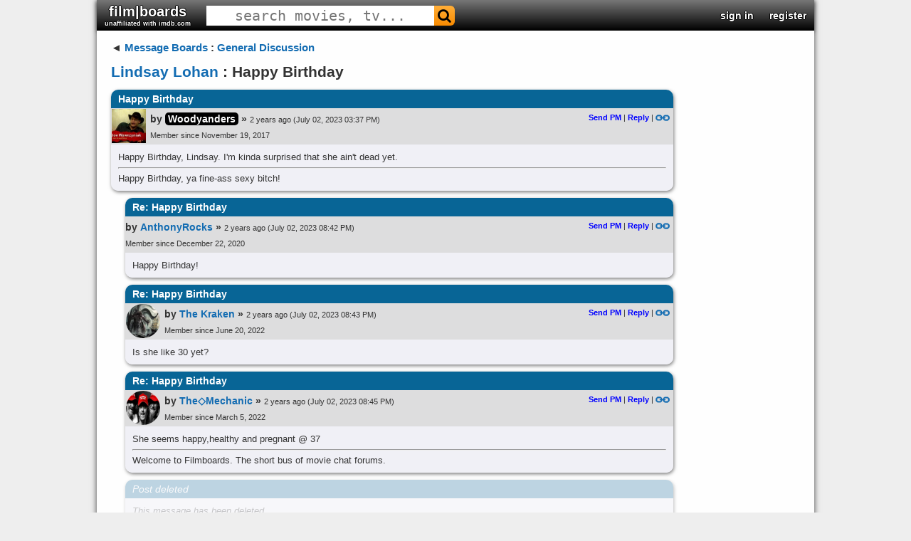

--- FILE ---
content_type: text/html; charset=UTF-8
request_url: https://filmboards.com/t/Lindsay-Lohan/Happy-Birthday-3460416
body_size: 1841
content:
<!DOCTYPE html>
<html lang="en">
<head>
    <meta charset="utf-8">
    <meta name="viewport" content="width=device-width, initial-scale=1">
    <title></title>
    <style>
        body {
            font-family: "Arial";
        }
    </style>
    <script type="text/javascript">
    window.awsWafCookieDomainList = ['filmboards.com'];
    window.gokuProps = {
"key":"AQIDAHjcYu/GjX+QlghicBgQ/[base64]",
          "iv":"D549lgFC9QAAA5/v",
          "context":"bwTfuOiCtvasoBFNp9GFkD/8BL2VdjXz29GdPtyU9q99ge7xz8Bc2jVIupXrahX1QE4jLmEn7RUtX+h3fLywByoS0SYBiIGMdKEgJVyKTy+CH/T6/CW13V5e6TqeeSJHEJXUvlI1y5pc1k/[base64]"
};
    </script>
    <script src="https://3c980cb6eadc.3efe4d6b.us-east-2.token.awswaf.com/3c980cb6eadc/715f7428ca25/11bb2ebded12/challenge.js"></script>
</head>
<body>
    <div id="challenge-container"></div>
    <script type="text/javascript">
        AwsWafIntegration.saveReferrer();
        AwsWafIntegration.checkForceRefresh().then((forceRefresh) => {
            if (forceRefresh) {
                AwsWafIntegration.forceRefreshToken().then(() => {
                    window.location.reload(true);
                });
            } else {
                AwsWafIntegration.getToken().then(() => {
                    window.location.reload(true);
                });
            }
        });
    </script>
    <noscript>
        <h1>JavaScript is disabled</h1>
        In order to continue, we need to verify that you're not a robot.
        This requires JavaScript. Enable JavaScript and then reload the page.
    </noscript>
</body>
</html>

--- FILE ---
content_type: text/html; charset=utf-8
request_url: https://filmboards.com/t/Lindsay-Lohan/Happy-Birthday-3460416
body_size: 6725
content:



<!DOCTYPE html>

<html lang="en">
<head>
  <link rel="preconnect" href="https://s3.us-west-2.amazonaws.com">
  <link rel="preconnect" href="https://fonts.gstatic.com">
  <meta charset="UTF-8">
  <meta name="viewport" content="width=device-width, initial-scale=1">
  <meta property="og:url" content="https://filmboards.com/t/Lindsay-Lohan/Happy-Birthday-3460416/" />
  <meta property="og:title" content="Happy Birthday - Lindsay Lohan" />
  
  
  <title>Lindsay Lohan - Happy Birthday - filmboards.com</title>
  
  <link rel="canonical" href="https://filmboards.com/t/Lindsay-Lohan/Happy-Birthday-3460416/" />
  <link rel="shortcut icon" href="https://s3.us-west-2.amazonaws.com/filmboards.static/images/favicon.ico">
  <style>
  
  
#content,#root,.drop{position:relative}.drop,.look,.menuItem,.success{font-weight:700}#header>h3,#header>h3>form,.pagination{font-size:0}#q,#search-auto{background:#fff}#movieforums:hover,.menuItem,.menuItem:hover,.nickname,.nickname:hover,.pagination a,.pagination span,a,a:link{text-decoration:none}#search-auto,.drop,.menu,.sec,.signin,.submenu,.vote-row{cursor:pointer}.choice,.sec,.signinText,.vote{vertical-align:middle}#q,body,h1{color:#333}.error,.success,.vote-row{margin:5px 0}#header>h3,.parent>h3,body{margin:0}#q,.expand-quote,.newpost,.sec,.signin{text-align:center}.centered-image,.video-title{max-width:100%}.board .comment>h2,.menu,.signin,.submenu,.video-title{white-space:nowrap}.board .comment h2,.board .comment>h2,.video-title{overflow:hidden;text-overflow:ellipsis}body{font-family:Verdana,Arial,sans-serif;position:static;width:auto;min-width:1008px;background:#d0dee3;font-size:13px}#main{padding:15px 20px;margin-bottom:75px;width:790px}#content{padding-bottom:1px;width:1008px;margin:auto;background-color:#fff;box-shadow:0 0 8px rgba(0,0,0,.7)}#root{min-height:767px;background:#f9f9f9}a:link{color:#136cb2}a.legacy{color:#a3a3c2!important}.look{color:#4169e1!important}.circle{border-radius:100%}.pagination{display:flex;justify-content:flex-end}.pagination a.current,.pagination a:hover,.pagination span.current,.pagination span:hover{background:#eee;color:#000;border:1px solid #676767;text-decoration:none;cursor:pointer;z-index:10}.pagination a,.pagination span{min-width:20px;display:inline-block;border:1px solid #c4daec;text-align:center;margin-right:4px;font-size:11px;padding:3px 0;border-radius:3px;z-index:10}.drop{display:inline-block;color:#00f;user-select:none}.clickt{background:#00f!important;color:#fff!important}.drop.down:after{content:' ▼'}.drop.up:after{content:' ▲'}.menu,.submenu{position:absolute;z-index:10;min-width:100px;left:0;background-color:#fff;border:1px solid #000;padding:2px}.menuItem{color:#00f;display:block;padding:2px}.menuItem:hover{background-color:#00f;color:#fff}.success{color:green;font-size:small;font-family:arial,sans-serif}.bolded,.fa-envelope-o:before{color:#2f4f4f!important;text-shadow:1px 0 #bacfdb,-1px 0 #bacfdb,0 -1px #bacfdb,0 1px #bacfdb}@font-face{font-family:FontAwesome;src:url(https://s3.us-west-2.amazonaws.com/filmboards.static/icons/fonts/fontawesome-webfont.woff2) format('woff2');font-weight:400;font-style:normal}.fa-search:before{content:"\f002"}.fa-envelope-o:before{content:"\f003"}.fa{display:inline-block;font:14px/1 FontAwesome;font-size:inherit;text-rendering:auto;-webkit-font-smoothing:antialiased;-moz-osx-font-smoothing:grayscale;transform:translate(0,0)}#search-auto{font-size:13px;position:absolute;display:none;z-index:100;border:1px solid #444}#header,#header>h3,#movieforums,.board .comment .body blockquote,.board .comment .metadata,.board .thread,.choice,.choice-bg,.permalink,h1{position:relative}#magnify,#search-bar,.sec,.signin,.signin-wrap,.signinText,.user{display:inline-block}#search-auto>div{padding:3px}#search-auto>div:hover{background:#000;color:#fff}.sec{font-size:22px;padding:10px 11px}.choice-text,.signinText{font-size:15px;font-weight:700}#header{width:1008px;background:url(/filmboards.static/images/shark/header.jpg) #aaa;color:#000;overflow:hidden;box-shadow:0 2px 5px #555;max-height:55px}#header>h3{padding:0;font-family:'arial black',arial,sans-serif;font-weight:800;font-stretch:expanded;float:left}#q{font-family:monospace;cursor:text;height:100%;font-size:20px;border:1px solid transparent}#magnify{padding:0 5px;color:#fff;font-size:20px!important}#search-bar{border-radius:6px}.bolded{font-weight:700}#movieforums{color:#333;font-size:20px;font-family:Verdana,sans-serif}.vote-row:hover .vote,a:hover{text-decoration:underline}#header-right{position:absolute;right:0;top:50%;-webkit-transform:translateY(-50%);-moz-transform:translateY(-50%);transform:translateY(-50%);font-size:0}#header-right>.sec{font-weight:700;color:#00f;font-size:14px}#header-right>.sec>#username{font-size:16px;font-family:verdana,sans-serif}#skip{height:65px}.signin-button{width:100%}#register,#signin{position:absolute;left:7%;background-color:#fff;top:0;margin-top:40px;width:60%;text-align:left;z-index:1000;box-shadow:0 5px 15px rgba(0,0,0,.5);border-radius:10px}.signin{color:#fff;width:165px;border-radius:5px;text-shadow:1px 1px 2px #000}.label{font-weight:700}.signinText{padding:0 30px;font-family:Verdana,Tahoma,Arial,sans-serif}.newsign{width:35px;height:35px}a.reply{color:#00f!important;font-weight:700}.permalink{top:1px}.hidden,.hide,.spoiler:focus:before,.spoiler:hover:before{display:none}.choice,.spoiler,.vote{display:inline-block}.poll{background-color:#fff;padding:5px}.vote-row{padding:2px 5px}.choice{width:70%}.choice-bg{background:red;height:20px;padding:5px 0}.choice-text{color:#800;font-family:helvetica,sans-serif;text-shadow:-2px 0 #fee,2px 0 #fee,0 2px #fee,0 -2px #fee;position:absolute;left:5px;top:48%;-webkit-transform:translateY(-50%);-moz-transform:translateY(-50%);transform:translateY(-50%)}.vote-row:hover .choice-bg,.voted>.choice-bg{background:green}.vote-row:hover .choice-text,.voted>.choice-text{color:#080;text-shadow:-2px 0 #efe,2px 0 #efe,0 2px #efe,0 -2px #efe}.vote{font-size:13px;font-weight:700;width:30%}h1{font-size:21px;line-height:110%;margin:14px 0;width:85%;z-index:10;word-break:break-word}.error{font-size:small;color:red;font-weight:700;font-family:arial,sans-serif}.board .comment{margin-bottom:10px;box-shadow:1px 2px 5px rgba(0,0,0,.5);border-radius:10px}.board .comment>h2{color:#fff;font-size:14px;margin:0;border-top-left-radius:10px;border-top-right-radius:10px;padding:5px 10px;background:linear-gradient(#0c4e5c,#07726f)}.deleted{opacity:.5;cursor:default}.youtube,.youtube .play-button,.youtube img,expand-quote:hover{cursor:pointer}.board .comment-summary.deleted .byline,.board .comment-summary.deleted .title,.board .comment-summary.ignored .byline,.board .comment-summary.ignored .title,.board .comment.deleted .body,.board .comment.deleted h2,.board .comment.ignored .body,.board .comment.ignored h2{font-style:italic;font-weight:400;opacity:.5}.board .comment .metadata{min-height:51px;padding-right:5px;background:linear-gradient(#bacfdb,#f7fbfa)}a:visited{color:#70579d;text-decoration:none}.board .comment .avatar{float:left;height:48px;width:48px;border:1px solid transparent;margin-right:5px}img.avatar{width:48px;height:48px}.board .comment .metadata .byline-main{padding-top:7px}.board .thread{margin:5px 0;clear:both;width:790px}.board .comment .byline,.board .thread .byline{font-weight:boldface;font-size:14px}.nickname{word-break:break-word}.byline{font-size:75%;font-family:Arial,Helvetica,sans-serif;font-weight:700}.user a.original-poster{color:#fff;background:#000;border-radius:5px;padding:1px 4px}.board .comment .timestamp span{font-size:11px;font-weight:400}.board .comment .metadata .actions{float:right;font-size:11px;position:relative}.board .comment .body{border-bottom-left-radius:10px;border-bottom-right-radius:10px;background:#f7fbfa;padding:10px;overflow:hidden;word-wrap:break-word}.board .comment .body blockquote{background:#d3d3d3;padding:10px;margin:10px}blockquote.tiktok-embed{background:inherit!important;padding:0!important;margin:18px auto!important}.expand-quote{position:absolute;bottom:0;left:0;font-size:18px;font-weight:700;width:100%;background:#eee;color:#555;opacity:.75;padding:3px 0}blockquote.quoted{border-left:5px solid gray;max-height:200px;overflow:hidden;position:relative}.spoiler{position:relative}#news,.token{position:fixed}.spoiler:before{content:'';position:absolute;background:#000;width:100%;height:100%}.pagination{display:flex;justify-content:flex-end}.token{content:'';right:0;width:8px;height:5px;background:red}.newpost{display:flex;flex-direction:column;align-items:center;justify-content:space-around;color:#fff;font-weight:700;font-family:'Roboto Mono',monospace;font-size:13px;position:absolute;left:-19px;top:0;width:17px;height:100%;background:red;padding-bottom:2px}.youtube{background-color:#000;position:relative;padding-top:56.25%;overflow:hidden}.video-title,.youtube .play-button,.youtube .play-button:before,.youtube iframe,.youtube img{position:absolute}.youtube img{width:100%;top:-16.84%;left:0}.gradient:before,.youtube:after{content:'';height:48px;padding-bottom:50px;z-index:9;width:100%;position:absolute;background-repeat:repeat-x;background-image:url([data-uri])}.gradient:after{bottom:0;background-position:bottom}.gradient:before{top:0;background-position:top}.video-title{top:12px;left:15px;color:#eee;z-index:10;word-wrap:normal;-o-text-overflow:ellipsis;vertical-align:top;font-family:Roboto,Arial,sans-serif;font-size:18px;font-weight:200}.youtube .play-button{width:90px;height:60px;background-color:#333;box-shadow:0 0 30px rgba(0,0,0,.6);z-index:1;opacity:.8;border-radius:6px}.youtube .play-button:before{content:"";border-style:solid;border-width:15px 0 15px 26px;border-color:transparent transparent transparent #fff}.youtube .play-button,.youtube .play-button:before{top:50%;left:50%;transform:translate3d(-50%,-50%,0)}.youtube iframe{height:100%;width:100%;top:0;left:0}
  
  </style>
  <style>
  
.bolded,.fa-envelope-o:before{color:#fff!important;text-shadow:1px 0 #000,-1px 0 #000,0 -1px #000,0 1px #000}body{background:#eee}#root,.boards.favorites .even,.boards.friends .even,.boards.history .even,.boards.pms .even,.category .even,.threads .thread.even{background:#fefefe}.fa-envelope-o:before{content:"\f003"}.sec{padding:5px 11px}#header{background:linear-gradient(0deg,#000 0,#777 100%)}#magnify{color:#000}#search-bar{background:linear-gradient(#ffae39,#f98b00)}#search-bar:hover{background:linear-gradient(#fc7500,#d05700)}.bolded{font-weight:700}.board .comment>h2,.boards.favorites .header,.boards.friends .header,.boards.pms .header,.history .header,.threads .thread.header{background:#086596}.board .comment .metadata{background:#ddddde}.board .comment,.board .comment .body{background:#f0f0f6}.boards.favorites .odd,.boards.friends .odd,.boards.history .odd,.boards.pms .odd,.category .odd,.threads .thread.odd{background:#f5f4f4}
  
  
  
  
  
  </style>
  
  <link rel="preload" href="https://fonts.googleapis.com/css?family=Roboto" as="style" onload="this.onload=null;this.rel='stylesheet'">
  <noscript><link rel="stylesheet" href="https://fonts.googleapis.com/css?family=Roboto"></noscript>  
  <link rel="preload" href="https://fonts.googleapis.com/css?family=Roboto+Mono" as="style" onload="this.onload=null;this.rel='stylesheet'">
  <noscript><link rel="stylesheet" href="https://fonts.googleapis.com/css?family=Roboto+Mono"></noscript>
  <script defer type="text/javascript" src="https://s3.us-west-2.amazonaws.com/filmboards.static/js/_thread.js"></script>
  
  
  
  <script type="application/ld+json">{"@type": "DiscussionForumPosting", "datePublished": "2023-07-02 15:37:57.919339+00:00", "text": "Happy Birthday, Lindsay. I'm kinda surprised that she ain't dead yet.", "author": {"@type": "Person", "name": "Woodyanders", "url": "https://filmboards.com/user/1245/"}, "comment": [{"@type": "Comment", "datePublished": "2023-07-02 20:42:46.311485+00:00", "text": "Happy Birthday!", "author": {"@type": "Person", "name": "AnthonyRocks", "url": "https://filmboards.com/user/20619/"}}, {"@type": "Comment", "datePublished": "2023-07-02 20:43:56.873708+00:00", "text": "Is she like 30 yet?", "author": {"@type": "Person", "name": "Donna Donatella", "url": "https://filmboards.com/user/28375/"}}, {"@type": "Comment", "datePublished": "2023-07-02 20:45:44.596371+00:00", "text": "She seems happy,healthy and pregnant @ 37", "author": {"@type": "Person", "name": "The\u25c7Mechanic", "url": "https://filmboards.com/user/26864/"}}, {"@type": "Comment", "datePublished": "2023-07-02 20:55:29.378584+00:00", "text": "This post has been deleted.", "author": {"@type": "Person", "name": "The\u25c7Mechanic", "url": "https://filmboards.com/user/26864/"}, "creativeWorkStatus": "Deleted"}, {"@type": "Comment", "datePublished": "2024-07-02 11:17:01.363576+00:00", "text": "Happy Birthday, Lindsay", "author": {"@type": "Person", "name": "Woodyanders", "url": "https://filmboards.com/user/1245/"}}, {"@type": "Comment", "datePublished": "2025-07-02 11:26:33.985058+00:00", "text": "Wishing Lindsay all the best on her special day. Still with us at 39!", "author": {"@type": "Person", "name": "Woodyanders", "url": "https://filmboards.com/user/1245/"}}], "@context": "https://schema.org", "url": "https://filmboards.com/board/t/Happy-Birthday-3460416/", "mainEntityOfPage": "https://filmboards.com/board/t/Happy-Birthday-3460416/", "headline": "Happy Birthday", "agentInteractionStatistic": {"@type": "InteractionCounter", "interactionType": "https://schema.org/CommentAction", "userInteractionCount": 7}, "isPartOf": "https://filmboards.com/b/20517820-Lindsay-Lohan/"}</script>
  
  <style>@font-face {font-family: 'marketing';src: url(https://s3.us-west-2.amazonaws.com/filmboards.static/fonts/marketing-script.regular.ttf);}@media screen and (max-width: 750px){iframe {max-width: 100% !important;width: 100% !important;height: 100% !important;}}</style>
</head>

<body style="position: relative" class="bunny">
  <div id="overlay" class="hide"></div>
  <div id="content">
    


<div id="header">
  <h3>
    

    
    <a href="/" id="movieforums" class="sec bolded">film|boards<div style="font-size:9px;" class="bolded">unaffiliated with imdb.com</div></a>
    

<script>
if (window.location.host.indexOf('imdbv2') > -1) {
var h3 = document.querySelector('#movieforums').parentNode;
var img = document.createElement('img');
img.src = 'https://s3.us-west-2.amazonaws.com/filmboards.static/images/imdbv2.png';
img.style.position = 'absolute';
img.style.top = '0';
img.style.left = '0';
img.style.cursor = 'pointer';
img.addEventListener('click', e => { window.location.replace('/'); });
h3.appendChild(img);
}
</script>

    

    <form id="search-form" method="get" action="/search/" class="sec" autocomplete="off">
      <div id="search-bar">
        <input name="q" id="q" size="25" spellcheck="false" type="text" placeholder="search movies, tv..." autocomplete="off">
        <span class="fa fa-search" id="magnify" onclick="document.querySelector('#search-form').submit()"></span>
      </div>
    </form>
  </h3>

  <div id="header-right">
    
    
    <div class="sec" data-ref="signin">
      <a class="bolded" href="/signin">sign in</a>
    </div>
    <div class="sec" data-ref="register">
      <a class="bolded" href="/signin">register</a>
    </div>
    
  </div>
</div>
<div id="search-auto"></div>
    <div id="root">
      <div id="main">
        <div class="board">
          <div class="parent">
            <h3><span class="leftarrow">◄ </span><a href="/">Message Boards</a> : <a href="/b/144-General-Discussion/">General Discussion</a></h3>
          </div>
          
          
          <h1 class="filtered"><a id="board-name" href="/b/20517820-Lindsay-Lohan/">Lindsay Lohan</a> : Happy Birthday</h1>
          

          

          



          <div class="thread mode-nest" data-id="3460416">
            
            








<a name="first"></a>


<a name="p21408286"></a>






<div class="comment" style="margin-left: 0px">







    <h2 class="filtered" title="Happy Birthday">Happy Birthday</h2>

    <div class="metadata">
        
        
        <a class="avatar" href="/user/1245/"><img  src="https://s3-us-west-2.amazonaws.com:443/data.filmboards/avatar/1245/avatar5.jpg" width="48" height="48" alt="Woodyanders avatar"></a>
        
        

        <div class="byline-main">

            

            

            
            <span class="byline">by <div class="user"><a class="nickname original-poster filtered" style="" href="/user/1245/">Woodyanders</a></div> »</span>
            

            

            <span class="timestamp"><span style="padding-right:3px">2 years ago</span><span>(July 02, 2023 03:37 PM)</span></span>

            <span class="actions">
                
                

                
                

                

                
                <a class="reply" href="/user/sendPM/1245/"> Send PM</a>&nbsp;|
                
                
                <a class="reply" href="/board/p/21408286/reply/">Reply</a>&nbsp;|
                
                <a href="/board/p/21408286/permalink/#p21408286"><img class="permalink" src="https://s3.us-west-2.amazonaws.com/filmboards.static/images/classic/link.png" alt="permalink"></a>
            </span>
        </div>
        
        <div class="byline-main timestamp">
          
          <span class="byline">Member since November 19, 2017</span>
          
        </div>
        
    </div>
    
    

    <div class="body filtered" data-indent="0" >
      
      
      
      Happy Birthday, Lindsay. I&#39;m kinda surprised that she ain&#39;t dead yet.<br><hr>Happy Birthday, ya fine-ass sexy bitch!
    </div>

    
    

</div>














<a name="p21408773"></a>






<div class="comment" style="margin-left: 20px">







    <h2 class="filtered" title="Re: Happy Birthday">Re: Happy Birthday</h2>

    <div class="metadata">
        
        
        

        <div class="byline-main">

            

            

            
            <span class="byline">by <div class="user"><a class="nickname filtered" href="/user/20619/">AnthonyRocks</a></div> »</span>
            

            

            <span class="timestamp"><span style="padding-right:3px">2 years ago</span><span>(July 02, 2023 08:42 PM)</span></span>

            <span class="actions">
                
                

                
                

                

                
                <a class="reply" href="/user/sendPM/20619/"> Send PM</a>&nbsp;|
                
                
                <a class="reply" href="/board/p/21408773/reply/">Reply</a>&nbsp;|
                
                <a href="/board/p/21408773/permalink/#p21408773"><img class="permalink" src="https://s3.us-west-2.amazonaws.com/filmboards.static/images/classic/link.png" alt="permalink"></a>
            </span>
        </div>
        
        <div class="byline-main timestamp">
          
          <span class="byline">Member since December 22, 2020</span>
          
        </div>
        
    </div>
    
    

    <div class="body filtered" data-indent="1" >
      
      
      
      Happy Birthday!
    </div>

    
    

</div>










<a name="p21408776"></a>






<div class="comment" style="margin-left: 20px">







    <h2 class="filtered" title="Re: Happy Birthday">Re: Happy Birthday</h2>

    <div class="metadata">
        
        
        <a class="avatar" href="/user/28375/"><img class="circle" src="https://s3-us-west-2.amazonaws.com:443/data.filmboards/avatar/28375/avatar12.jpg" width="48" height="48" alt="The Kraken avatar"></a>
        
        

        <div class="byline-main">

            

            

            
            <span class="byline">by <div class="user"><a class="nickname filtered" href="/user/28375/">The Kraken</a></div> »</span>
            

            

            <span class="timestamp"><span style="padding-right:3px">2 years ago</span><span>(July 02, 2023 08:43 PM)</span></span>

            <span class="actions">
                
                

                
                

                

                
                <a class="reply" href="/user/sendPM/28375/"> Send PM</a>&nbsp;|
                
                
                <a class="reply" href="/board/p/21408776/reply/">Reply</a>&nbsp;|
                
                <a href="/board/p/21408776/permalink/#p21408776"><img class="permalink" src="https://s3.us-west-2.amazonaws.com/filmboards.static/images/classic/link.png" alt="permalink"></a>
            </span>
        </div>
        
        <div class="byline-main timestamp">
          
          <span class="byline">Member since June 20, 2022</span>
          
        </div>
        
    </div>
    
    

    <div class="body filtered" data-indent="1" >
      
      
      
      Is she like 30 yet?
    </div>

    
    

</div>










<a name="p21408777"></a>






<div class="comment" style="margin-left: 20px">







    <h2 class="filtered" title="Re: Happy Birthday">Re: Happy Birthday</h2>

    <div class="metadata">
        
        
        <a class="avatar" href="/user/26864/"><img class="circle" src="https://s3-us-west-2.amazonaws.com:443/data.filmboards/avatar/26864/avatar204.jpg" width="48" height="48" alt="The◇Mechanic avatar"></a>
        
        

        <div class="byline-main">

            

            

            
            <span class="byline">by <div class="user"><a class="nickname filtered" href="/user/26864/">The◇Mechanic</a></div> »</span>
            

            

            <span class="timestamp"><span style="padding-right:3px">2 years ago</span><span>(July 02, 2023 08:45 PM)</span></span>

            <span class="actions">
                
                

                
                

                

                
                <a class="reply" href="/user/sendPM/26864/"> Send PM</a>&nbsp;|
                
                
                <a class="reply" href="/board/p/21408777/reply/">Reply</a>&nbsp;|
                
                <a href="/board/p/21408777/permalink/#p21408777"><img class="permalink" src="https://s3.us-west-2.amazonaws.com/filmboards.static/images/classic/link.png" alt="permalink"></a>
            </span>
        </div>
        
        <div class="byline-main timestamp">
          
          <span class="byline">Member since March 5, 2022</span>
          
        </div>
        
    </div>
    
    

    <div class="body filtered" data-indent="1" >
      
      
      
      She seems happy,healthy and pregnant @ 37<br><hr>Welcome to Filmboards. The short bus of movie chat forums.
    </div>

    
    

</div>










<a name="p21408791"></a>






<div class="comment deleted" style="margin-left: 20px">






    <h2 class="filtered" title="Post deleted">Post deleted</h2>
    <div class="body filtered">This message has been deleted.</div>
</div>










<a name="p22065250"></a>






<div class="comment" style="margin-left: 20px">







    <h2 class="filtered" title="Re: Happy Birthday">Re: Happy Birthday</h2>

    <div class="metadata">
        
        
        <a class="avatar" href="/user/1245/"><img  src="https://s3-us-west-2.amazonaws.com:443/data.filmboards/avatar/1245/avatar5.jpg" width="48" height="48" alt="Woodyanders avatar"></a>
        
        

        <div class="byline-main">

            

            

            
            <span class="byline">by <div class="user"><a class="nickname original-poster filtered" style="" href="/user/1245/">Woodyanders</a></div> »</span>
            

            

            <span class="timestamp"><span style="padding-right:3px">1 year ago</span><span>(July 02, 2024 11:17 AM)</span></span>

            <span class="actions">
                
                

                
                

                

                
                <a class="reply" href="/user/sendPM/1245/"> Send PM</a>&nbsp;|
                
                
                <a class="reply" href="/board/p/22065250/reply/">Reply</a>&nbsp;|
                
                <a href="/board/p/22065250/permalink/#p22065250"><img class="permalink" src="https://s3.us-west-2.amazonaws.com/filmboards.static/images/classic/link.png" alt="permalink"></a>
            </span>
        </div>
        
        <div class="byline-main timestamp">
          
          <span class="byline">Member since November 19, 2017</span>
          
        </div>
        
    </div>
    
    

    <div class="body filtered" data-indent="1" >
      
      
      
      Happy Birthday, Lindsay<br><hr>Happy Birthday, ya fine-ass sexy bitch!
    </div>

    
    

</div>










<a name="p22680915"></a>






<div class="comment" style="margin-left: 20px">







    <h2 class="filtered" title="Re: Happy Birthday">Re: Happy Birthday</h2>

    <div class="metadata">
        
        
        <a class="avatar" href="/user/1245/"><img  src="https://s3-us-west-2.amazonaws.com:443/data.filmboards/avatar/1245/avatar5.jpg" width="48" height="48" alt="Woodyanders avatar"></a>
        
        

        <div class="byline-main">

            

            

            
            <span class="byline">by <div class="user"><a class="nickname original-poster filtered" style="" href="/user/1245/">Woodyanders</a></div> »</span>
            

            

            <span class="timestamp"><span style="padding-right:3px">6 months ago</span><span>(July 02, 2025 11:26 AM)</span></span>

            <span class="actions">
                
                

                
                

                

                
                <a class="reply" href="/user/sendPM/1245/"> Send PM</a>&nbsp;|
                
                
                <a class="reply" href="/board/p/22680915/reply/">Reply</a>&nbsp;|
                
                <a href="/board/p/22680915/permalink/#p22680915"><img class="permalink" src="https://s3.us-west-2.amazonaws.com/filmboards.static/images/classic/link.png" alt="permalink"></a>
            </span>
        </div>
        
        <div class="byline-main timestamp">
          
          <span class="byline">Member since November 19, 2017</span>
          
        </div>
        
    </div>
    
    

    <div class="body filtered" data-indent="1" >
      
      
      
      Wishing Lindsay all the best on her special day. Still with us at 39!<br><hr>Happy Birthday, ya fine-ass sexy bitch!
    </div>

    
    

</div>






            
          </div>

          



          

          <a class="top" href="#top">▲ <span>Top</span></a>
          <input type="hidden" name="csrfmiddlewaretoken" value="1BOBLpvO0tka9CNXTaC33pSuqhLc4By1qazJxJoItE7FdKWRdJU4M9f7UmYJH9ir">
        </div>

        

      </div>
    </div>
    </div>

  </div>
    <div id="news">
    </div>
  <script type="text/javascript">
    document.addEventListener('DOMContentLoaded', e => {
      document.querySelectorAll('.spoiler').forEach(o => {
        o.addEventListener('click', e => {
          e.target.classList.remove('spoiler');
        });
      });
      var posts = document.querySelectorAll('.newpost');
      var news = document.getElementById('news');
      var height = document.body.offsetHeight;
      var bodyTop = document.body.getBoundingClientRect().top;
      for (var i = 0; i < posts.length; i++) {
        var post = posts[i];
        var top = `${parseInt(100 * ((post.getBoundingClientRect().top - bodyTop) / height))}%`;
        var token = document.createElement('a');
        var parent = post;
        while (!parent.classList.contains('comment')) {
          parent = parent.parentNode;
        }
        var href = parent.previousElementSibling.name;
        token.className = 'token';
        token.style.top = top;
        token.style.display = 'block';
        token.href = `#${href}`;
        news.appendChild(token);
      }
      F.filter('(\bfuck|\bshit|niggers?\b|chinks?\b|faggots?\b|kikes?\b|cunts?\b|gooks?\b|spics?\b)').then(() => {
        fix_tiktok();
        YOUTUBE.setup();
        F.setup();
        
      });
    });
  </script>
</body>
</html>